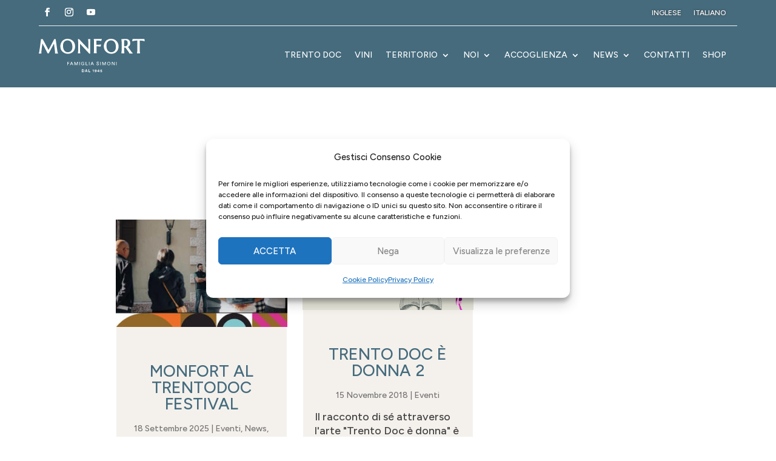

--- FILE ---
content_type: text/css
request_url: https://cantinemonfort.com/wp-content/et-cache/taxonomy/post_tag/52/et-divi-dynamic-tb-3803-tb-2085-tb-1776-late.css?ver=1768564601
body_size: 222
content:
@font-face{font-family:ETmodules;font-display:block;src:url(//cantinemonfort.com/wp-content/themes/Divi/core/admin/fonts/modules/social/modules.eot);src:url(//cantinemonfort.com/wp-content/themes/Divi/core/admin/fonts/modules/social/modules.eot?#iefix) format("embedded-opentype"),url(//cantinemonfort.com/wp-content/themes/Divi/core/admin/fonts/modules/social/modules.woff) format("woff"),url(//cantinemonfort.com/wp-content/themes/Divi/core/admin/fonts/modules/social/modules.ttf) format("truetype"),url(//cantinemonfort.com/wp-content/themes/Divi/core/admin/fonts/modules/social/modules.svg#ETmodules) format("svg");font-weight:400;font-style:normal}

--- FILE ---
content_type: text/css
request_url: https://cantinemonfort.com/wp-content/et-cache/3803/et-core-unified-cpt-3803.min.css?ver=1755098388
body_size: 1135
content:
.et_pb_section_0_tb_header.et_pb_section,.et_pb_section_1_tb_header.et_pb_section{padding-top:0px;padding-bottom:0px;background-color:#456B7D!important}.et_pb_row_0_tb_header{border-bottom-width:1px;border-bottom-color:#F4F1ED}.et_pb_row_0_tb_header,body #page-container .et-db #et-boc .et-l .et_pb_row_0_tb_header.et_pb_row,body.et_pb_pagebuilder_layout.single #page-container #et-boc .et-l .et_pb_row_0_tb_header.et_pb_row,body.et_pb_pagebuilder_layout.single.et_full_width_page #page-container #et-boc .et-l .et_pb_row_0_tb_header.et_pb_row{width:90%;max-width:100%}ul.et_pb_social_media_follow_0_tb_header{padding-top:5px!important;padding-bottom:0px!important;padding-left:0px!important;margin-bottom:-25px!important}.et_pb_social_media_follow_0_tb_header li.et_pb_social_icon a.icon:before{color:#FFFFFF}.et_pb_social_media_follow_0_tb_header li a.icon:before{font-size:14px;line-height:28px;height:28px;width:28px}.et_pb_social_media_follow_0_tb_header li a.icon{height:28px;width:28px}.et_pb_sidebar_0_tb_header.et_pb_widget_area h3:first-of-type,.et_pb_sidebar_0_tb_header.et_pb_widget_area h4:first-of-type,.et_pb_sidebar_0_tb_header.et_pb_widget_area h5:first-of-type,.et_pb_sidebar_0_tb_header.et_pb_widget_area h6:first-of-type,.et_pb_sidebar_0_tb_header.et_pb_widget_area h2:first-of-type,.et_pb_sidebar_0_tb_header.et_pb_widget_area h1:first-of-type,.et_pb_sidebar_0_tb_header.et_pb_widget_area .widget-title,.et_pb_sidebar_0_tb_header.et_pb_widget_area .widgettitle{text-transform:uppercase;font-size:14px}.et_pb_sidebar_0_tb_header.et_pb_widget_area p{line-height:1.2em}.et_pb_sidebar_0_tb_header.et_pb_widget_area,.et_pb_sidebar_0_tb_header.et_pb_widget_area li,.et_pb_sidebar_0_tb_header.et_pb_widget_area li:before,.et_pb_sidebar_0_tb_header.et_pb_widget_area a{text-transform:uppercase;font-size:12px;line-height:1.2em}.et_pb_sidebar_0_tb_header,.et_pb_sidebar_0_tb_header .widgettitle{text-shadow:0em 0em 0.3em #424242}.et_pb_sidebar_0_tb_header{padding-right:0px;margin-right:0px!important}.et_pb_row_1_tb_header.et_pb_row{padding-top:0px!important;padding-bottom:16px!important;padding-top:0px;padding-bottom:16px}.et_pb_row_1_tb_header,body #page-container .et-db #et-boc .et-l .et_pb_row_1_tb_header.et_pb_row,body.et_pb_pagebuilder_layout.single #page-container #et-boc .et-l .et_pb_row_1_tb_header.et_pb_row,body.et_pb_pagebuilder_layout.single.et_full_width_page #page-container #et-boc .et-l .et_pb_row_1_tb_header.et_pb_row{width:90%;max-width:90%}.et_pb_menu_1_tb_header.et_pb_menu ul li a,.et_pb_menu_0_tb_header.et_pb_menu ul li a{font-family:'Figtree',Helvetica,Arial,Lucida,sans-serif;text-transform:uppercase;color:#FFFFFF!important}.et_pb_menu_1_tb_header.et_pb_menu,.et_pb_menu_0_tb_header.et_pb_menu{background-color:RGBA(255,255,255,0);border-top-color:RGBA(255,255,255,0)}.et_pb_menu_0_tb_header{padding-top:10px;padding-bottom:15px;margin-right:0em!important;margin-bottom:-16px!important}.et_pb_menu_0_tb_header.et_pb_menu ul li.current-menu-item a,.et_pb_menu_1_tb_header.et_pb_menu .nav li ul.sub-menu li.current-menu-item a,.et_pb_menu_0_tb_header.et_pb_menu .nav li ul.sub-menu li.current-menu-item a,.et_pb_menu_1_tb_header.et_pb_menu ul li.current-menu-item a{color:#ABC0C9!important}.et_pb_menu_0_tb_header.et_pb_menu .nav li ul,.et_pb_menu_1_tb_header.et_pb_menu .nav li ul{background-color:#456B7D!important;border-color:RGBA(255,255,255,0)}.et_pb_menu_1_tb_header.et_pb_menu .et_mobile_menu,.et_pb_menu_0_tb_header.et_pb_menu .et_mobile_menu{border-color:RGBA(255,255,255,0)}.et_pb_menu_1_tb_header.et_pb_menu .nav li ul.sub-menu a,.et_pb_menu_0_tb_header.et_pb_menu .nav li ul.sub-menu a{color:#F4F1ED!important}.et_pb_menu_0_tb_header.et_pb_menu .et_mobile_menu,.et_pb_menu_0_tb_header.et_pb_menu .et_mobile_menu ul,.et_pb_menu_1_tb_header.et_pb_menu .et_mobile_menu,.et_pb_menu_1_tb_header.et_pb_menu .et_mobile_menu ul{background-color:#456B7D!important}.et_pb_menu_0_tb_header.et_pb_menu .et_mobile_menu a,.et_pb_menu_1_tb_header.et_pb_menu .et_mobile_menu a{color:#FFFFFF!important}.et_pb_menu_0_tb_header .et_pb_menu__logo-wrap .et_pb_menu__logo img,.et_pb_menu_1_tb_header .et_pb_menu__logo-wrap .et_pb_menu__logo img{width:auto}.et_pb_menu_0_tb_header .et_pb_menu_inner_container>.et_pb_menu__logo-wrap,.et_pb_menu_0_tb_header .et_pb_menu__logo-slot,.et_pb_menu_1_tb_header .et_pb_menu_inner_container>.et_pb_menu__logo-wrap,.et_pb_menu_1_tb_header .et_pb_menu__logo-slot{width:auto;max-width:100%}.et_pb_menu_1_tb_header .et_pb_menu_inner_container>.et_pb_menu__logo-wrap .et_pb_menu__logo img,.et_pb_menu_1_tb_header .et_pb_menu__logo-slot .et_pb_menu__logo-wrap img,.et_pb_menu_0_tb_header .et_pb_menu_inner_container>.et_pb_menu__logo-wrap .et_pb_menu__logo img,.et_pb_menu_0_tb_header .et_pb_menu__logo-slot .et_pb_menu__logo-wrap img{height:55px;max-height:none}.et_pb_menu_0_tb_header .mobile_nav .mobile_menu_bar:before,.et_pb_menu_1_tb_header .mobile_nav .mobile_menu_bar:before{font-size:30px;color:#FFFFFF}.et_pb_menu_1_tb_header .et_pb_menu__icon.et_pb_menu__search-button,.et_pb_menu_1_tb_header .et_pb_menu__icon.et_pb_menu__close-search-button,.et_pb_menu_1_tb_header .et_pb_menu__icon.et_pb_menu__cart-button,.et_pb_menu_0_tb_header .et_pb_menu__icon.et_pb_menu__cart-button,.et_pb_menu_0_tb_header .et_pb_menu__icon.et_pb_menu__search-button,.et_pb_menu_0_tb_header .et_pb_menu__icon.et_pb_menu__close-search-button{font-size:14px;color:#456b7d}.et_pb_menu_1_tb_header{padding-top:10px;padding-bottom:15px;margin-right:1em!important;margin-bottom:-16px!important}.et_pb_social_media_follow_network_0_tb_header a.icon,.et_pb_social_media_follow_network_2_tb_header a.icon,.et_pb_social_media_follow_network_1_tb_header a.icon{background-color:RGBA(255,255,255,0)!important}.et_pb_row_0_tb_header.et_pb_row{padding-top:0px!important;padding-right:0px!important;padding-bottom:0px!important;padding-left:0px!important;margin-right:0px!important;margin-left:0px!important;margin-left:auto!important;margin-right:auto!important;padding-top:0px;padding-right:0px;padding-bottom:0px;padding-left:0px}@media only screen and (min-width:981px){.et_pb_menu_0_tb_header{display:none!important}}@media only screen and (max-width:980px){.et_pb_row_0_tb_header{border-bottom-width:1px;border-bottom-color:#F4F1ED}.et_pb_menu_0_tb_header.et_pb_menu,.et_pb_menu_1_tb_header.et_pb_menu{border-top-color:RGBA(255,255,255,0)}}@media only screen and (min-width:768px) and (max-width:980px){.et_pb_column_0_tb_header,.et_pb_column_1_tb_header,.et_pb_column_2_tb_header,.et_pb_column_3_tb_header,.et_pb_column_4_tb_header,.et_pb_menu_1_tb_header{display:none!important}}@media only screen and (max-width:767px){.et_pb_row_0_tb_header{border-bottom-width:1px;border-bottom-color:#F4F1ED}.et_pb_column_0_tb_header,.et_pb_column_1_tb_header,.et_pb_column_2_tb_header,.et_pb_column_3_tb_header,.et_pb_column_4_tb_header,.et_pb_menu_1_tb_header{display:none!important}.et_pb_menu_0_tb_header.et_pb_menu,.et_pb_menu_1_tb_header.et_pb_menu{border-top-color:RGBA(255,255,255,0)}}

--- FILE ---
content_type: text/css
request_url: https://cantinemonfort.com/wp-content/et-cache/2085/et-core-unified-cpt-2085.min.css?ver=1755474470
body_size: 856
content:
.et_pb_section_0_tb_body.et_pb_section{margin-top:0px}.et_pb_row_0_tb_body.et_pb_row{padding-top:18px!important;margin-top:27px!important;margin-right:auto!important;margin-left:auto!important;padding-top:18px}.et_pb_row_0_tb_body,body #page-container .et-db #et-boc .et-l .et_pb_row_0_tb_body.et_pb_row,body.et_pb_pagebuilder_layout.single #page-container #et-boc .et-l .et_pb_row_0_tb_body.et_pb_row,body.et_pb_pagebuilder_layout.single.et_full_width_page #page-container #et-boc .et-l .et_pb_row_0_tb_body.et_pb_row{width:100%;max-width:70%}.et_pb_row_0_tb_body{position:static!important;top:0px;right:auto;bottom:auto;left:0px}.et_pb_image_0_tb_body{text-align:center}.et_pb_image_0_tb_body .et_pb_image_wrap{display:block}.et_pb_blog_0_tb_body .pagination a,.et_pb_text_0_tb_body.et_pb_text{color:#456B7D!important}.et_pb_text_0_tb_body{line-height:1.1em;font-weight:300;text-transform:uppercase;font-size:2.4em;line-height:1.1em;padding-bottom:50px!important;margin-bottom:0px!important}.et_pb_blog_0_tb_body .et_pb_post .entry-title a,.et_pb_blog_0_tb_body .not-found-title{font-family:'Figtree',Helvetica,Arial,Lucida,sans-serif!important;text-transform:uppercase!important;color:#456B7D!important}.et_pb_blog_0_tb_body .et_pb_post .entry-title,.et_pb_blog_0_tb_body .not-found-title{text-align:center!important}.et_pb_blog_0_tb_body .et_pb_post,.et_pb_blog_0_tb_body .et_pb_post .post-content *{color:#424242!important}.et_pb_blog_0_tb_body .et_pb_post p{line-height:1.3em}.et_pb_blog_0_tb_body .et_pb_post .post-content,.et_pb_blog_0_tb_body.et_pb_bg_layout_light .et_pb_post .post-content p,.et_pb_blog_0_tb_body.et_pb_bg_layout_dark .et_pb_post .post-content p{font-family:'Figtree',Helvetica,Arial,Lucida,sans-serif;line-height:1.3em;text-align:left}.et_pb_blog_0_tb_body .et_pb_post .post-meta,.et_pb_blog_0_tb_body .et_pb_post .post-meta a,#left-area .et_pb_blog_0_tb_body .et_pb_post .post-meta,#left-area .et_pb_blog_0_tb_body .et_pb_post .post-meta a{font-family:'Figtree',Helvetica,Arial,Lucida,sans-serif;font-size:14px;color:#757472!important;line-height:2.6em;text-align:center}.et_pb_blog_0_tb_body .et_pb_post div.post-content a.more-link{font-family:'Figtree',Helvetica,Arial,Lucida,sans-serif;font-weight:500;font-style:italic;text-decoration:underline;color:#456B7D!important;line-height:4em}.et_pb_blog_0_tb_body{background-color:RGBA(255,255,255,0);padding-top:5px}.et_pb_blog_0_tb_body .et_pb_blog_grid .et_pb_post{border-width:0px;background-color:#F4F1ED}.et_pb_blog_0_tb_body .et_pb_post .entry-featured-image-url,.et_pb_blog_0_tb_body .et_pb_post .et_pb_slides,.et_pb_blog_0_tb_body .et_pb_post .et_pb_video_overlay{border-color:RGBA(255,255,255,0)}.et_pb_image_0_tb_body.et_pb_module{margin-left:auto!important;margin-right:auto!important}@media only screen and (min-width:981px){.et_pb_image_0_tb_body{width:280px}}@media only screen and (max-width:980px){.et_pb_section_0_tb_body.et_pb_section{margin-top:0px}.et_pb_row_0_tb_body.et_pb_row{margin-top:0px!important}.et_pb_image_0_tb_body{width:40%}.et_pb_image_0_tb_body .et_pb_image_wrap img{width:auto}.et_pb_text_0_tb_body{font-size:2.4em}}@media only screen and (max-width:767px){.et_pb_section_0_tb_body.et_pb_section{margin-top:0px}.et_pb_row_0_tb_body.et_pb_row{margin-top:0%!important}.et_pb_image_0_tb_body{width:80%}.et_pb_image_0_tb_body .et_pb_image_wrap img{width:auto}.et_pb_text_0_tb_body{font-size:2.2em}.et_pb_text_0_tb_body h1{font-size:35px}}

--- FILE ---
content_type: text/css
request_url: https://cantinemonfort.com/wp-content/et-cache/2085/et-core-unified-cpt-deferred-2085.min.css?ver=1755098388
body_size: 856
content:
.et_pb_section_0_tb_body.et_pb_section{margin-top:0px}.et_pb_row_0_tb_body.et_pb_row{padding-top:18px!important;margin-top:27px!important;margin-right:auto!important;margin-left:auto!important;padding-top:18px}.et_pb_row_0_tb_body,body #page-container .et-db #et-boc .et-l .et_pb_row_0_tb_body.et_pb_row,body.et_pb_pagebuilder_layout.single #page-container #et-boc .et-l .et_pb_row_0_tb_body.et_pb_row,body.et_pb_pagebuilder_layout.single.et_full_width_page #page-container #et-boc .et-l .et_pb_row_0_tb_body.et_pb_row{width:100%;max-width:70%}.et_pb_row_0_tb_body{position:static!important;top:0px;right:auto;bottom:auto;left:0px}.et_pb_image_0_tb_body{text-align:center}.et_pb_image_0_tb_body .et_pb_image_wrap{display:block}.et_pb_blog_0_tb_body .pagination a,.et_pb_text_0_tb_body.et_pb_text{color:#456B7D!important}.et_pb_text_0_tb_body{line-height:1.1em;font-weight:300;text-transform:uppercase;font-size:2.4em;line-height:1.1em;padding-bottom:50px!important;margin-bottom:0px!important}.et_pb_blog_0_tb_body .et_pb_post .entry-title a,.et_pb_blog_0_tb_body .not-found-title{font-family:'Figtree',Helvetica,Arial,Lucida,sans-serif!important;text-transform:uppercase!important;color:#456B7D!important}.et_pb_blog_0_tb_body .et_pb_post .entry-title,.et_pb_blog_0_tb_body .not-found-title{text-align:center!important}.et_pb_blog_0_tb_body .et_pb_post,.et_pb_blog_0_tb_body .et_pb_post .post-content *{color:#424242!important}.et_pb_blog_0_tb_body .et_pb_post p{line-height:1.3em}.et_pb_blog_0_tb_body .et_pb_post .post-content,.et_pb_blog_0_tb_body.et_pb_bg_layout_light .et_pb_post .post-content p,.et_pb_blog_0_tb_body.et_pb_bg_layout_dark .et_pb_post .post-content p{font-family:'Figtree',Helvetica,Arial,Lucida,sans-serif;line-height:1.3em;text-align:left}.et_pb_blog_0_tb_body .et_pb_post .post-meta,.et_pb_blog_0_tb_body .et_pb_post .post-meta a,#left-area .et_pb_blog_0_tb_body .et_pb_post .post-meta,#left-area .et_pb_blog_0_tb_body .et_pb_post .post-meta a{font-family:'Figtree',Helvetica,Arial,Lucida,sans-serif;font-size:14px;color:#757472!important;line-height:2.6em;text-align:center}.et_pb_blog_0_tb_body .et_pb_post div.post-content a.more-link{font-family:'Figtree',Helvetica,Arial,Lucida,sans-serif;font-weight:500;font-style:italic;text-decoration:underline;color:#456B7D!important;line-height:4em}.et_pb_blog_0_tb_body{background-color:RGBA(255,255,255,0);padding-top:5px}.et_pb_blog_0_tb_body .et_pb_blog_grid .et_pb_post{border-width:0px;background-color:#F4F1ED}.et_pb_blog_0_tb_body .et_pb_post .entry-featured-image-url,.et_pb_blog_0_tb_body .et_pb_post .et_pb_slides,.et_pb_blog_0_tb_body .et_pb_post .et_pb_video_overlay{border-color:RGBA(255,255,255,0)}.et_pb_image_0_tb_body.et_pb_module{margin-left:auto!important;margin-right:auto!important}@media only screen and (min-width:981px){.et_pb_image_0_tb_body{width:280px}}@media only screen and (max-width:980px){.et_pb_section_0_tb_body.et_pb_section{margin-top:0px}.et_pb_row_0_tb_body.et_pb_row{margin-top:0px!important}.et_pb_image_0_tb_body{width:40%}.et_pb_image_0_tb_body .et_pb_image_wrap img{width:auto}.et_pb_text_0_tb_body{font-size:2.4em}}@media only screen and (max-width:767px){.et_pb_section_0_tb_body.et_pb_section{margin-top:0px}.et_pb_row_0_tb_body.et_pb_row{margin-top:0%!important}.et_pb_image_0_tb_body{width:80%}.et_pb_image_0_tb_body .et_pb_image_wrap img{width:auto}.et_pb_text_0_tb_body{font-size:2.2em}.et_pb_text_0_tb_body h1{font-size:35px}}

--- FILE ---
content_type: text/css
request_url: https://cantinemonfort.com/wp-content/et-cache/1776/et-core-unified-cpt-deferred-1776.min.css?ver=1755098388
body_size: 1631
content:
.et_pb_section_0_tb_footer.et_pb_section{padding-top:0px;padding-bottom:45px}.et_pb_row_1_tb_footer,.et_pb_row_0_tb_footer{border-top-width:1px;border-top-color:#C2BFBC}.et_pb_row_0_tb_footer.et_pb_row,.et_pb_row_1_tb_footer.et_pb_row{margin-top:9px!important;margin-right:auto!important;margin-left:auto!important}.et_pb_row_0_tb_footer,body #page-container .et-db #et-boc .et-l .et_pb_row_0_tb_footer.et_pb_row,body.et_pb_pagebuilder_layout.single #page-container #et-boc .et-l .et_pb_row_0_tb_footer.et_pb_row,body.et_pb_pagebuilder_layout.single.et_full_width_page #page-container #et-boc .et-l .et_pb_row_0_tb_footer.et_pb_row,.et_pb_row_1_tb_footer,body #page-container .et-db #et-boc .et-l .et_pb_row_1_tb_footer.et_pb_row,body.et_pb_pagebuilder_layout.single #page-container #et-boc .et-l .et_pb_row_1_tb_footer.et_pb_row,body.et_pb_pagebuilder_layout.single.et_full_width_page #page-container #et-boc .et-l .et_pb_row_1_tb_footer.et_pb_row{max-width:100%}.et_pb_image_0_tb_footer{text-align:left;margin-left:0}.et_pb_image_1_tb_footer{margin-bottom:3px!important;text-align:right;margin-right:0}body #page-container .et_pb_section .et_pb_button_0_tb_footer{color:#456B7D!important;border-color:RGBA(255,255,255,0);font-size:16px;padding-right:2em;padding-left:0.7em;background-color:RGBA(255,255,255,0)}body #page-container .et_pb_section .et_pb_button_0_tb_footer:after{font-size:1.6em;opacity:1;margin-left:.3em;left:auto}body.et_button_custom_icon #page-container .et_pb_button_0_tb_footer:after{font-size:16px}.et_pb_button_0_tb_footer,.et_pb_button_0_tb_footer:after,.et_pb_button_1_tb_footer,.et_pb_button_1_tb_footer:after{transition:all 300ms ease 0ms}.et_pb_section_1_tb_footer.et_pb_section{padding-top:6px;padding-right:0px;padding-bottom:0px;margin-bottom:-100px}.et_pb_section_2_tb_footer.et_pb_section{padding-top:6px;padding-right:0px;padding-bottom:0px;margin-bottom:-100px;background-color:#F4F1ED!important}.et_pb_row_2_tb_footer.et_pb_row{padding-bottom:0px!important;padding-bottom:0px}.et_pb_row_2_tb_footer,body #page-container .et-db #et-boc .et-l .et_pb_row_2_tb_footer.et_pb_row,body.et_pb_pagebuilder_layout.single #page-container #et-boc .et-l .et_pb_row_2_tb_footer.et_pb_row,body.et_pb_pagebuilder_layout.single.et_full_width_page #page-container #et-boc .et-l .et_pb_row_2_tb_footer.et_pb_row{width:100%;max-width:90%}.et_pb_image_2_tb_footer{margin-top:30px!important;margin-bottom:30px!important;text-align:left;margin-left:0}.et_pb_button_1_tb_footer_wrapper .et_pb_button_1_tb_footer,.et_pb_button_1_tb_footer_wrapper .et_pb_button_1_tb_footer:hover{padding-top:2px!important;padding-bottom:2px!important}.et_pb_button_1_tb_footer_wrapper{margin-top:50px!important}body #page-container .et_pb_section .et_pb_button_1_tb_footer{color:#FFFFFF!important;border-width:0px!important;border-color:#ABC0C9;border-radius:-1px;font-size:16px;font-family:'Figtree',Helvetica,Arial,Lucida,sans-serif!important;font-weight:700!important;text-transform:uppercase!important;background-color:#ab0065}body #page-container .et_pb_section .et_pb_button_1_tb_footer:hover:after{margin-left:.3em;left:auto;margin-left:.3em;opacity:1}body #page-container .et_pb_section .et_pb_button_1_tb_footer:after{line-height:inherit;font-size:inherit!important;margin-left:-1em;left:auto;font-family:FontAwesome!important;font-weight:400!important}.et_pb_text_0_tb_footer.et_pb_text,.et_pb_menu_0_tb_footer.et_pb_menu ul li.current-menu-item a{color:#757472!important}.et_pb_text_0_tb_footer{font-family:'Figtree',Helvetica,Arial,Lucida,sans-serif;font-size:16px;padding-left:11px!important;margin-top:5%!important}.et_pb_social_media_follow .et_pb_social_media_follow_network_0_tb_footer.et_pb_social_icon .icon:before,.et_pb_social_media_follow .et_pb_social_media_follow_network_1_tb_footer.et_pb_social_icon .icon:before,.et_pb_social_media_follow .et_pb_social_media_follow_network_2_tb_footer.et_pb_social_icon .icon:before{color:#456B7D}ul.et_pb_social_media_follow_0_tb_footer{background-color:#F4F1ED}.et_pb_image_3_tb_footer{width:100%;max-width:100%;position:absolute!important;bottom:0px;top:auto;left:50%;right:auto;transform:translateX(-50%);text-align:center}.et_pb_image_4_tb_footer{margin-bottom:31px!important;width:70%;text-align:left;margin-left:0}.et_pb_image_5_tb_footer{margin-top:25%!important;margin-bottom:13px!important;width:80%;text-align:center}.et_pb_menu_0_tb_footer.et_pb_menu ul li a{text-transform:uppercase;font-size:12px;color:#456B7D!important}.et_pb_menu_0_tb_footer.et_pb_menu{background-color:RGBA(255,255,255,0)}.et_pb_menu_0_tb_footer{padding-bottom:14px}.et_pb_menu_0_tb_footer.et_pb_menu .nav li ul,.et_pb_menu_0_tb_footer.et_pb_menu .et_mobile_menu,.et_pb_menu_0_tb_footer.et_pb_menu .et_mobile_menu ul,.et_pb_social_media_follow_network_2_tb_footer a.icon,.et_pb_social_media_follow_network_1_tb_footer a.icon,.et_pb_social_media_follow_network_0_tb_footer a.icon{background-color:RGBA(255,255,255,0)!important}.et_pb_menu_0_tb_footer .et_pb_menu_inner_container>.et_pb_menu__logo-wrap,.et_pb_menu_0_tb_footer .et_pb_menu__logo-slot{width:auto;max-width:100%}.et_pb_menu_0_tb_footer .et_pb_menu_inner_container>.et_pb_menu__logo-wrap .et_pb_menu__logo img,.et_pb_menu_0_tb_footer .et_pb_menu__logo-slot .et_pb_menu__logo-wrap img{height:auto;max-height:none}.et_pb_menu_0_tb_footer .et_pb_menu__icon.et_pb_menu__cart-button,.et_pb_menu_0_tb_footer .mobile_nav .mobile_menu_bar:before,.et_pb_menu_0_tb_footer .et_pb_menu__icon.et_pb_menu__search-button,.et_pb_menu_0_tb_footer .et_pb_menu__icon.et_pb_menu__close-search-button{color:#456b7d}.et_pb_column_0_tb_footer{border-right-width:2px;border-right-color:RGBA(255,255,255,0)}.et_pb_image_0_tb_footer.et_pb_module{margin-left:0px!important;margin-right:auto!important}.et_pb_image_1_tb_footer.et_pb_module{margin-left:auto!important;margin-right:0px!important}.et_pb_image_5_tb_footer.et_pb_module,.et_pb_image_4_tb_footer.et_pb_module{margin-left:auto!important;margin-right:auto!important}@media only screen and (min-width:981px){.et_pb_row_0_tb_footer,body #page-container .et-db #et-boc .et-l .et_pb_row_0_tb_footer.et_pb_row,body.et_pb_pagebuilder_layout.single #page-container #et-boc .et-l .et_pb_row_0_tb_footer.et_pb_row,body.et_pb_pagebuilder_layout.single.et_full_width_page #page-container #et-boc .et-l .et_pb_row_0_tb_footer.et_pb_row,.et_pb_row_1_tb_footer,body #page-container .et-db #et-boc .et-l .et_pb_row_1_tb_footer.et_pb_row,body.et_pb_pagebuilder_layout.single #page-container #et-boc .et-l .et_pb_row_1_tb_footer.et_pb_row,body.et_pb_pagebuilder_layout.single.et_full_width_page #page-container #et-boc .et-l .et_pb_row_1_tb_footer.et_pb_row,.et_pb_image_0_tb_footer,.et_pb_image_1_tb_footer,.et_pb_image_2_tb_footer{width:70%}}@media only screen and (max-width:980px){.et_pb_row_0_tb_footer,.et_pb_row_1_tb_footer{border-top-width:1px;border-top-color:#C2BFBC}.et_pb_row_1_tb_footer,body #page-container .et-db #et-boc .et-l .et_pb_row_1_tb_footer.et_pb_row,body.et_pb_pagebuilder_layout.single #page-container #et-boc .et-l .et_pb_row_1_tb_footer.et_pb_row,body.et_pb_pagebuilder_layout.single.et_full_width_page #page-container #et-boc .et-l .et_pb_row_1_tb_footer.et_pb_row,.et_pb_row_0_tb_footer,body #page-container .et-db #et-boc .et-l .et_pb_row_0_tb_footer.et_pb_row,body.et_pb_pagebuilder_layout.single #page-container #et-boc .et-l .et_pb_row_0_tb_footer.et_pb_row,body.et_pb_pagebuilder_layout.single.et_full_width_page #page-container #et-boc .et-l .et_pb_row_0_tb_footer.et_pb_row{width:70%}.et_pb_image_0_tb_footer{width:100%}.et_pb_image_1_tb_footer .et_pb_image_wrap img,.et_pb_image_4_tb_footer .et_pb_image_wrap img,.et_pb_image_3_tb_footer .et_pb_image_wrap img,.et_pb_image_2_tb_footer .et_pb_image_wrap img,.et_pb_image_5_tb_footer .et_pb_image_wrap img,.et_pb_image_0_tb_footer .et_pb_image_wrap img{width:auto}.et_pb_image_1_tb_footer{width:100%;text-align:center;margin-left:auto;margin-right:auto}body #page-container .et_pb_section .et_pb_button_0_tb_footer:after{margin-left:.3em;left:auto;display:inline-block;opacity:1}.et_pb_image_4_tb_footer,.et_pb_image_2_tb_footer{text-align:center;margin-left:auto;margin-right:auto}.et_pb_button_1_tb_footer_wrapper{margin-top:50px!important}body #page-container .et_pb_section .et_pb_button_1_tb_footer:after{line-height:inherit;font-size:inherit!important;margin-left:-1em;left:auto;display:inline-block;opacity:0;content:attr(data-icon);font-family:FontAwesome!important;font-weight:400!important}body #page-container .et_pb_section .et_pb_button_1_tb_footer:before{display:none}body #page-container .et_pb_section .et_pb_button_1_tb_footer:hover:after{margin-left:.3em;left:auto;margin-left:.3em;opacity:1}body.logged-in.admin-bar .et_pb_image_3_tb_footer{top:auto}.et_pb_image_3_tb_footer{bottom:0px;top:auto;left:50%;right:auto;transform:translateX(-50%) translateY(0px)}.et_pb_column_0_tb_footer{border-right-width:0px;border-right-color:RGBA(255,255,255,0)}.et_pb_image_1_tb_footer.et_pb_module,.et_pb_image_0_tb_footer.et_pb_module{margin-left:auto!important;margin-right:auto!important}}@media only screen and (min-width:768px) and (max-width:980px){.et_pb_image_3_tb_footer{display:none!important}}@media only screen and (max-width:767px){.et_pb_row_0_tb_footer,.et_pb_row_1_tb_footer{border-top-width:1px;border-top-color:#C2BFBC}.et_pb_row_0_tb_footer,body #page-container .et-db #et-boc .et-l .et_pb_row_0_tb_footer.et_pb_row,body.et_pb_pagebuilder_layout.single #page-container #et-boc .et-l .et_pb_row_0_tb_footer.et_pb_row,body.et_pb_pagebuilder_layout.single.et_full_width_page #page-container #et-boc .et-l .et_pb_row_0_tb_footer.et_pb_row,.et_pb_row_1_tb_footer,body #page-container .et-db #et-boc .et-l .et_pb_row_1_tb_footer.et_pb_row,body.et_pb_pagebuilder_layout.single #page-container #et-boc .et-l .et_pb_row_1_tb_footer.et_pb_row,body.et_pb_pagebuilder_layout.single.et_full_width_page #page-container #et-boc .et-l .et_pb_row_1_tb_footer.et_pb_row{width:85%}.et_pb_image_0_tb_footer{text-align:center;margin-left:auto;margin-right:auto}.et_pb_image_4_tb_footer .et_pb_image_wrap img,.et_pb_image_3_tb_footer .et_pb_image_wrap img,.et_pb_image_2_tb_footer .et_pb_image_wrap img,.et_pb_image_5_tb_footer .et_pb_image_wrap img,.et_pb_image_1_tb_footer .et_pb_image_wrap img,.et_pb_image_0_tb_footer .et_pb_image_wrap img{width:auto}body #page-container .et_pb_section .et_pb_button_0_tb_footer{font-size:14px!important}body #page-container .et_pb_section .et_pb_button_0_tb_footer:after{margin-left:.3em;left:auto;display:inline-block;opacity:1;font-size:1.6em}body.et_button_custom_icon #page-container .et_pb_button_0_tb_footer:after{font-size:14px}.et_pb_image_2_tb_footer{width:50%}.et_pb_button_1_tb_footer_wrapper{margin-top:30px!important;margin-bottom:30px!important}body #page-container .et_pb_section .et_pb_button_1_tb_footer:after{line-height:inherit;font-size:inherit!important;margin-left:-1em;left:auto;display:inline-block;opacity:0;content:attr(data-icon);font-family:FontAwesome!important;font-weight:400!important}body #page-container .et_pb_section .et_pb_button_1_tb_footer:before{display:none}body #page-container .et_pb_section .et_pb_button_1_tb_footer:hover:after{margin-left:.3em;left:auto;margin-left:.3em;opacity:1}.et_pb_image_3_tb_footer{position:static!important;top:0px;right:auto;bottom:auto;left:0px;transform:translateX(0px) translateY(0px);display:none!important}.et_pb_column_0_tb_footer{border-right-width:0px;border-right-color:RGBA(255,255,255,0)}.et_pb_image_1_tb_footer.et_pb_module,.et_pb_image_0_tb_footer.et_pb_module{margin-left:auto!important;margin-right:auto!important}}

--- FILE ---
content_type: text/css
request_url: https://cantinemonfort.com/wp-content/et-cache/taxonomy/post_tag/52/et-divi-dynamic-tb-3803-tb-2085-tb-1776-late.css
body_size: 222
content:
@font-face{font-family:ETmodules;font-display:block;src:url(//cantinemonfort.com/wp-content/themes/Divi/core/admin/fonts/modules/social/modules.eot);src:url(//cantinemonfort.com/wp-content/themes/Divi/core/admin/fonts/modules/social/modules.eot?#iefix) format("embedded-opentype"),url(//cantinemonfort.com/wp-content/themes/Divi/core/admin/fonts/modules/social/modules.woff) format("woff"),url(//cantinemonfort.com/wp-content/themes/Divi/core/admin/fonts/modules/social/modules.ttf) format("truetype"),url(//cantinemonfort.com/wp-content/themes/Divi/core/admin/fonts/modules/social/modules.svg#ETmodules) format("svg");font-weight:400;font-style:normal}

--- FILE ---
content_type: image/svg+xml
request_url: https://cantinemonfort.com/wp-content/uploads/2022/11/Monfort-ondina-3.svg
body_size: 1362
content:
<?xml version="1.0" encoding="utf-8"?>
<!-- Generator: Adobe Illustrator 27.0.0, SVG Export Plug-In . SVG Version: 6.00 Build 0)  -->
<svg version="1.1" id="Livello_1" xmlns="http://www.w3.org/2000/svg" xmlns:xlink="http://www.w3.org/1999/xlink" x="0px" y="0px"
	 viewBox="0 0 97.5 2.7" style="enable-background:new 0 0 97.5 2.7;" xml:space="preserve">
<style type="text/css">
	.st0{fill:#446A7D;}
</style>
<g>
	<g>
		<path class="st0" d="M94.6,2.7c-1.1,0-2.2-0.3-3-1c-1.2-1.1-3.7-1.1-4.9,0c-1.5,1.4-4.4,1.4-5.9,0c-1.2-1.1-3.7-1.1-4.9,0
			c-1.5,1.4-4.4,1.4-5.9,0c-1.2-1.1-3.7-1.1-4.9,0c-1.5,1.4-4.4,1.4-5.9,0c-1.2-1.1-3.7-1.1-4.9,0C52.9,3,50,3,48.5,1.6
			c-1.2-1.1-3.7-1.1-4.9,0c-1.5,1.4-4.4,1.4-5.9,0c-1.2-1.1-3.7-1.1-4.9,0c-1.5,1.4-4.4,1.4-5.9,0c-1.2-1.1-3.7-1.1-4.9,0
			c-1.5,1.4-4.4,1.4-5.9,0c-1.2-1.1-3.7-1.1-4.9,0c-1.5,1.4-4.4,1.4-5.9,0c-1.2-1.1-3.7-1.1-4.9,0L0,1c1.5-1.4,4.4-1.4,5.9,0
			c1.2,1.1,3.7,1.1,4.9,0c1.5-1.4,4.4-1.4,5.9,0c1.2,1.1,3.7,1.1,4.9,0c1.5-1.4,4.4-1.4,5.9,0c1.2,1.1,3.7,1.1,4.9,0
			c1.5-1.4,4.4-1.4,5.9,0c1.2,1.1,3.7,1.1,4.9,0c1.5-1.4,4.4-1.4,5.9,0c1.2,1.1,3.7,1.1,4.9,0c1.5-1.4,4.4-1.4,5.9,0
			c1.2,1.1,3.7,1.1,4.9,0c1.5-1.4,4.4-1.4,5.9,0c1.2,1.1,3.7,1.1,4.9,0c1.5-1.4,4.4-1.4,5.9,0c1.2,1.1,3.7,1.1,4.9,0
			c1.5-1.4,4.4-1.4,5.9,0c1.2,1.1,3.7,1.1,4.9,0l0.5,0.5C96.8,2.3,95.7,2.7,94.6,2.7z"/>
	</g>
</g>
</svg>


--- FILE ---
content_type: image/svg+xml
request_url: https://cantinemonfort.com/wp-content/uploads/2022/11/Cantine-Monfort-bianco.svg
body_size: 8569
content:
<?xml version="1.0" encoding="utf-8"?>
<!-- Generator: Adobe Illustrator 27.0.0, SVG Export Plug-In . SVG Version: 6.00 Build 0)  -->
<svg version="1.1" id="Livello_1" xmlns="http://www.w3.org/2000/svg" xmlns:xlink="http://www.w3.org/1999/xlink" x="0px" y="0px"
	 viewBox="0 0 136.3 42.8" style="enable-background:new 0 0 136.3 42.8;" xml:space="preserve">
<style type="text/css">
	.st0{fill:#FFFFFF;}
</style>
<g>
	<g>
		<path class="st0" d="M36.6,33.8v-4.3h2.6V30h-2v1.4H39V32h-1.8v1.8H36.6z"/>
		<path class="st0" d="M43.1,32.6h-1.9l-0.5,1.2h-0.6l1.7-4.3h0.7l1.7,4.3h-0.6L43.1,32.6z M41.4,32.1h1.5l-0.7-1.9L41.4,32.1z"/>
		<path class="st0" d="M49.7,33.8v-3.3l-1.5,3.3h-0.5l-1.4-3.3v3.3h-0.6v-4.3h0.8L48,33l1.5-3.5h0.8v4.3H49.7z"/>
		<path class="st0" d="M52.2,33.8v-4.3h0.6v4.3H52.2z"/>
		<path class="st0" d="M58,33.8l-0.1-0.6c-0.2,0.3-0.6,0.7-1.4,0.7c-1.1,0-2.1-0.8-2.1-2.2c0-1.4,1.1-2.2,2.1-2.2
			c0.9,0,1.6,0.5,1.9,1.3L57.9,31c-0.2-0.6-0.7-1-1.4-1c-0.8,0-1.5,0.5-1.5,1.7s0.7,1.7,1.5,1.7c0.9,0,1.3-0.7,1.3-1.1h-1.5v-0.5h2
			v2.1L58,33.8L58,33.8z"/>
		<path class="st0" d="M60.3,33.8v-4.3h0.6v3.8h2v0.6L60.3,33.8L60.3,33.8z"/>
		<path class="st0" d="M64.5,33.8v-4.3h0.6v4.3H64.5z"/>
		<path class="st0" d="M69.6,32.6h-1.9l-0.5,1.2h-0.6l1.7-4.3H69l1.7,4.3h-0.6L69.6,32.6z M67.9,32.1h1.5l-0.7-1.9L67.9,32.1z"/>
		<path class="st0" d="M76.7,30.7c0-0.3-0.3-0.7-0.9-0.7c-0.5,0-0.8,0.3-0.8,0.7c0,0.3,0.2,0.5,0.5,0.6l0.6,0.1
			c0.7,0.2,1.1,0.6,1.1,1.2c0,0.7-0.6,1.3-1.5,1.3c-1,0-1.5-0.7-1.6-1.3l0.6-0.2c0,0.5,0.4,0.9,1,0.9s0.9-0.3,0.9-0.7
			c0-0.3-0.2-0.6-0.6-0.7l-0.6-0.1c-0.6-0.1-1-0.5-1-1.2s0.6-1.3,1.4-1.3c1,0,1.3,0.6,1.4,1.1L76.7,30.7z"/>
		<path class="st0" d="M79,33.8v-4.3h0.6v4.3H79z"/>
		<path class="st0" d="M85.6,33.8v-3.3l-1.5,3.3h-0.5l-1.4-3.3v3.3h-0.6v-4.3h0.8l1.5,3.5l1.5-3.5h0.8v4.3H85.6z"/>
		<path class="st0" d="M90,29.5c1.1,0,2.1,0.8,2.1,2.2c0,1.4-1.1,2.2-2.1,2.2c-1.1,0-2.1-0.8-2.1-2.2S89,29.5,90,29.5z M90,33.4
			c0.8,0,1.5-0.6,1.5-1.7S90.8,30,90,30s-1.5,0.6-1.5,1.7S89.2,33.4,90,33.4z"/>
		<path class="st0" d="M96.8,33.8l-2.3-3.5v3.5h-0.6v-4.3h0.8l2.1,3.3v-3.3h0.6v4.3H96.8z"/>
		<path class="st0" d="M99.4,33.8v-4.3h0.6v4.3H99.4z"/>
	</g>
	<g>
		<g>
			<g>
				<path class="st0" d="M55.4,42.7v-3.5h1.3c1,0,1.7,0.7,1.7,1.8c0,1.1-0.7,1.8-1.7,1.8h-1.3V42.7z M56.7,42.1
					c0.6,0,1.1-0.4,1.1-1.1c0-0.8-0.5-1.1-1.1-1.1h-0.6v2.3h0.6V42.1z"/>
				<path class="st0" d="M61.7,41.9h-1.4L60,42.7h-0.7l1.4-3.5h0.8l1.3,3.5h-0.7L61.7,41.9z M60.5,41.3h1L61,40L60.5,41.3z"/>
				<path class="st0" d="M63.9,42.7v-3.5h0.7v2.9h1.6v0.7L63.9,42.7L63.9,42.7z"/>
				<path class="st0" d="M69.9,42.7v-2.2h-0.8V40c0.5,0,0.8-0.3,0.9-0.6h0.6v3.2L69.9,42.7L69.9,42.7z"/>
				<path class="st0" d="M72,42.1c0.1,0.1,0.3,0.1,0.6,0.1c0.6,0,1-0.3,1-0.9c-0.1,0.2-0.4,0.3-0.7,0.3c-0.6,0-1.1-0.4-1.1-1.1
					s0.5-1.1,1.2-1.1s1.3,0.5,1.3,1.5c0,1.2-0.6,1.9-1.7,1.9c-0.3,0-0.6-0.1-0.7-0.2L72,42.1z M73,40c-0.3,0-0.6,0.2-0.6,0.5
					S72.6,41,73,41c0.3,0,0.6-0.2,0.6-0.5C73.5,40.2,73.3,40,73,40z"/>
				<path class="st0" d="M75.3,41.3l1.4-1.8h0.8v1.9H78V42h-0.5v0.7h-0.7V42h-1.5V41.3z M76.9,40.2L76,41.4h0.9V40.2z"/>
				<path class="st0" d="M79.6,41.7c0,0.3,0.2,0.5,0.6,0.5c0.3,0,0.6-0.2,0.6-0.5c0-0.4-0.3-0.5-0.6-0.5c-0.2,0-0.4,0.1-0.5,0.2
					c-0.1,0-0.6-0.2-0.6-0.2l0.4-1.7h1.8v0.6h-1.4l-0.2,0.7c0.1-0.1,0.4-0.2,0.6-0.2c0.6,0,1.1,0.4,1.1,1.1c0,0.6-0.5,1.1-1.2,1.1
					s-1.2-0.5-1.2-1L79.6,41.7z"/>
			</g>
		</g>
		<g>
			<path class="st0" d="M24.4,17.8c-0.1-0.1-0.1-0.3-0.2-0.5c-0.1-0.2-0.1-0.5-0.2-0.8c-0.1-0.3-0.1-0.7-0.2-1.2l-2.1-15h-1.8
				l-7.4,14L5,0.3H2.8v0.4c0,0.2-0.1,0.6-0.1,1c-0.1,0.5-0.1,1-0.2,1.6L1.9,7.6C1.8,8.4,1.7,9.2,1.6,10c-0.1,0.8-0.2,1.6-0.4,2.4
				l-0.6,4.2c-0.1,0.4-0.1,0.6-0.2,0.9c-0.1,0.2-0.2,0.4-0.3,0.5L0,18.2v0.6h3.4l0-0.5c0-0.1,0-0.3-0.1-0.4c0-0.1,0-0.3,0-0.5
				s0-0.4,0-0.7c0-0.2,0-0.5,0.1-1c0-0.5,0.1-1,0.2-1.6c0.1-0.6,0.1-1.3,0.2-2L4.1,10c0.2-1.3,0.4-2.6,0.6-4.1l6.6,12.7l1.4,0.2
				l6.8-12.7l1.4,10.5c0,0.1,0,0.2,0,0.3s0,0.2,0,0.3c0,0.3,0,0.5,0,0.7s-0.1,0.3-0.1,0.3v0.6h3.5h0.4v-0.5l-0.1-0.1
				C24.5,18,24.5,17.9,24.4,17.8 M43.9,2.7c-0.9-0.8-1.9-1.5-3.1-2C39.6,0.2,38.3,0,36.9,0c-0.9,0-1.8,0.1-2.7,0.4
				c-0.8,0.2-1.6,0.6-2.3,1s-1.3,1-1.8,1.6s-1,1.3-1.3,2c-0.4,0.7-0.6,1.5-0.8,2.2c-0.2,0.8-0.3,1.6-0.3,2.4c0,1.4,0.3,2.7,0.7,3.9
				c0.5,1.2,1.2,2.2,2.1,3c0.9,0.8,1.9,1.5,3.1,2c1.2,0.5,2.5,0.7,3.9,0.7c1,0,1.8-0.1,2.7-0.4c0.8-0.2,1.6-0.6,2.3-1s1.3-1,1.8-1.5
				c0.5-0.6,1-1.2,1.3-1.9c0.4-0.7,0.6-1.5,0.8-2.2c0.2-0.8,0.3-1.6,0.3-2.4c0-1.4-0.2-2.7-0.7-3.9C45.5,4.6,44.8,3.5,43.9,2.7
				 M43.2,10.4c0,1.1-0.1,2.1-0.4,2.9c-0.3,0.8-0.7,1.6-1.2,2.1c-0.5,0.6-1.1,1-1.8,1.3s-1.5,0.5-2.3,0.5c-1.1,0-2-0.2-2.8-0.6
				c-0.8-0.4-1.5-1-2-1.7s-1-1.6-1.2-2.7c-0.3-1-0.4-2.2-0.4-3.4c0-1.1,0.1-2.1,0.4-2.9c0.3-0.8,0.7-1.5,1.2-2.1s1.1-1,1.8-1.3
				S36,2,36.8,2c1.1,0,2,0.2,2.8,0.6c0.8,0.4,1.5,1,2,1.7s1,1.6,1.2,2.7C43.1,8,43.2,9.2,43.2,10.4 M63.4,0.4v0.4v0.1
				c0,0.2,0.1,0.4,0.1,0.6c0,0.2,0.1,0.6,0.1,0.9c0,0.4,0.1,0.8,0.1,1.3s0,1.1,0,1.8v7.6l-12-12.8h-1h-0.4v0.4v0.1
				c0,0.2,0.1,0.4,0.1,0.6c0,0.2,0.1,0.6,0.1,0.9c0,0.4,0.1,0.8,0.1,1.3s0,1.1,0,1.8v8c0,0.7,0,1.3,0,1.8s0,1-0.1,1.3
				c0,0.4-0.1,0.7-0.1,0.9s-0.1,0.4-0.1,0.6v0.6h2.6h0.4v-0.3v-0.1c0-0.2-0.1-0.4-0.1-0.6c0-0.2-0.1-0.6-0.1-0.9
				c0-0.4-0.1-0.8-0.1-1.3s0-1.1,0-1.8V6.3l12,12.8h1V5.5c0-0.7,0-1.3,0-1.8s0-1,0.1-1.3c0-0.4,0.1-0.7,0.1-0.9s0.1-0.4,0.1-0.6V0.3
				h-2.6L63.4,0.4z M79.9,0.2c-0.3,0-0.7,0-1.2,0s-1,0-1.6,0s-1.2,0-1.9,0h-2c-0.7,0-1.4,0-2.1,0h-0.4v0.4v0.1
				c0,0.2,0.1,0.4,0.1,0.6c0,0.2,0.1,0.5,0.1,0.9S71,3,71,3.5s0,1.1,0,1.8v8c0,0.7,0,1.3,0,1.8s0,1-0.1,1.3c0,0.4-0.1,0.7-0.1,0.9
				s-0.1,0.4-0.1,0.6v0.6h3.4h0.4v-0.2v-0.1c0-0.2-0.1-0.4-0.1-0.6c0-0.2-0.1-0.5-0.1-0.9s-0.1-0.8-0.1-1.3s0-1.1,0-1.8V9.5
				c0.4,0,0.9,0,1.3,0.1c0.6,0,1.2,0.1,1.7,0.2c0.6,0.1,1.2,0.1,1.9,0.2h0.4l0.6-2.8l-0.7,0.1c-0.5,0.1-1,0.1-1.6,0.2
				c-0.5,0-1.1,0.1-1.8,0.1c-0.6,0-1.2,0.1-1.9,0.1V2.3h0.6c0.3,0,0.6,0,0.9,0s0.5,0,0.7,0c0.6,0,1.1,0,1.5,0.1
				c0.4,0,0.8,0.1,1.1,0.1c0.3,0.1,0.6,0.1,0.9,0.2l0.4,0.1l1-2.7l-0.7,0.1C80.4,0.1,80.2,0.2,79.9,0.2 M99.8,2.7
				c-0.9-0.8-1.9-1.5-3.1-2S94.2,0,92.8,0c-0.9,0-1.8,0.1-2.7,0.4c-0.8,0.2-1.6,0.6-2.3,1c-0.7,0.4-1.3,1-1.8,1.6s-1,1.3-1.3,2
				c-0.4,0.7-0.6,1.5-0.8,2.2c-0.2,0.8-0.3,1.6-0.3,2.4c0,1.4,0.2,2.7,0.7,3.9s1.2,2.2,2.1,3s1.9,1.5,3.1,2s2.5,0.7,3.9,0.7
				c0.9,0,1.8-0.1,2.7-0.4c0.8-0.2,1.6-0.6,2.3-1c0.7-0.4,1.3-1,1.8-1.5c0.5-0.6,1-1.2,1.3-1.9c0.4-0.7,0.6-1.5,0.8-2.2
				c0.2-0.8,0.3-1.6,0.3-2.4c0-1.4-0.3-2.7-0.7-3.9C101.3,4.6,100.6,3.5,99.8,2.7 M99.1,10.4c0,1.1-0.1,2.1-0.4,2.9
				c-0.3,0.8-0.7,1.6-1.2,2.1c-0.5,0.6-1.1,1-1.8,1.3c-0.7,0.3-1.5,0.5-2.3,0.5c-1.1,0-2-0.2-2.8-0.6c-0.8-0.4-1.5-1-2-1.7
				s-1-1.6-1.2-2.7c-0.3-1-0.4-2.2-0.4-3.4c0-1.1,0.1-2.1,0.4-2.9c0.3-0.8,0.7-1.5,1.2-2.1s1.1-1,1.8-1.3C91.1,2.2,91.9,2,92.7,2
				c1.1,0,2,0.2,2.8,0.6c0.8,0.4,1.5,1,2,1.7s1,1.6,1.2,2.7C99,8,99.1,9.2,99.1,10.4 M120.2,17.7c-0.1-0.1-0.3-0.2-0.4-0.3
				c-0.2-0.2-0.3-0.3-0.5-0.5s-0.4-0.5-0.6-0.8l-4-5.7c0.3-0.2,0.6-0.4,0.9-0.6c0.4-0.3,0.8-0.7,1.1-1.2c0.3-0.4,0.5-0.9,0.7-1.5
				c0.2-0.5,0.2-1.1,0.2-1.8c0-0.8-0.2-1.5-0.5-2.2s-0.7-1.2-1.3-1.7c-0.5-0.4-1.2-0.8-1.9-1c-0.7-0.2-1.5-0.3-2.3-0.3
				c-0.9,0-1.6,0-2.1,0.1c-0.9,0.1-1.4,0.1-1.8,0.1c-0.2,0-0.3,0-0.5,0h-0.5h-0.5v0.5v0.1c0,0.2,0.1,0.4,0.1,0.6
				c0,0.2,0.1,0.6,0.1,0.9c0,0.4,0.1,0.8,0.1,1.3s0,1.1,0,1.8v8c0,0.7,0,1.3,0,1.8s0,1-0.1,1.3c0,0.4-0.1,0.7-0.1,0.9
				s-0.1,0.4-0.1,0.6v0.6h3.4h0.4v-0.4v-0.1c0-0.2-0.1-0.4-0.1-0.6c0-0.2-0.1-0.5-0.1-0.9s-0.1-0.8-0.1-1.3s0-1.1,0-1.8v-2.3
				c0.1,0,0.2,0,0.2,0c0.5,0,0.9,0,1.3,0c0.1,0,0.2,0,0.3,0l4.2,5.9c0.2,0.2,0.3,0.5,0.4,0.7c0.1,0.3,0.2,0.4,0.2,0.5l0.1,0.4h3.9
				h0.4v-0.7l-0.3-0.1C120.4,17.9,120.3,17.8,120.2,17.7 M114.1,3.9c0.1,0.5,0.2,1,0.2,1.6c0,0.7-0.1,1.3-0.3,1.8
				c-0.2,0.5-0.4,0.9-0.7,1.3c-0.3,0.3-0.7,0.6-1.1,0.7c-0.6,0.2-1.3,0.3-2.2,0.2c-0.1,0-0.2,0-0.3,0V2c0.1,0,0.2-0.1,0.4-0.1
				c0.3-0.1,0.7-0.1,1.3-0.1c0.5,0,0.9,0.1,1.3,0.3s0.6,0.4,0.9,0.7C113.8,3.1,114,3.5,114.1,3.9 M135.8,0.2h-0.4
				c-0.1,0-0.2,0-0.4,0h-0.7c-0.2,0-0.5,0-0.8,0h-1.4c-0.2,0-0.3,0-0.4,0h-7c-0.1,0-0.2,0-0.4,0h-1.4c-0.3,0-0.5,0-0.8,0h-0.7
				c-0.2,0-0.3,0-0.4,0h-0.4l-0.5,3l0.7-0.2c0.5-0.1,1.1-0.3,1.7-0.4c0.6-0.1,1.2-0.2,2-0.3c0.6-0.1,1.4-0.1,2.1-0.1v11.3
				c0,0.7,0,1.3,0,1.8s0,1-0.1,1.3c0,0.4-0.1,0.7-0.1,0.9s-0.1,0.4-0.1,0.6v0.6h3.4h0.4v-0.4v-0.1c0-0.2-0.1-0.4-0.1-0.6
				c0-0.2-0.1-0.5-0.1-0.9s-0.1-0.8-0.1-1.3s0-1.1,0-1.8V2.2c0.8,0,1.5,0.1,2.1,0.1c0.8,0.1,1.4,0.2,2,0.3s1.2,0.3,1.7,0.4l0.7,0.2
				L135.8,0.2z"/>
		</g>
	</g>
</g>
</svg>
